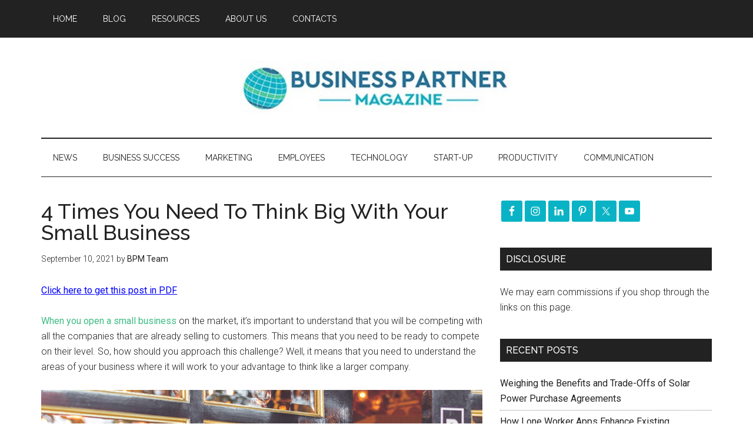

--- FILE ---
content_type: text/html; charset=utf-8
request_url: https://www.google.com/recaptcha/api2/aframe
body_size: 268
content:
<!DOCTYPE HTML><html><head><meta http-equiv="content-type" content="text/html; charset=UTF-8"></head><body><script nonce="Y3Za80G-Wr0zTaJzZ_VGmg">/** Anti-fraud and anti-abuse applications only. See google.com/recaptcha */ try{var clients={'sodar':'https://pagead2.googlesyndication.com/pagead/sodar?'};window.addEventListener("message",function(a){try{if(a.source===window.parent){var b=JSON.parse(a.data);var c=clients[b['id']];if(c){var d=document.createElement('img');d.src=c+b['params']+'&rc='+(localStorage.getItem("rc::a")?sessionStorage.getItem("rc::b"):"");window.document.body.appendChild(d);sessionStorage.setItem("rc::e",parseInt(sessionStorage.getItem("rc::e")||0)+1);localStorage.setItem("rc::h",'1768849378032');}}}catch(b){}});window.parent.postMessage("_grecaptcha_ready", "*");}catch(b){}</script></body></html>